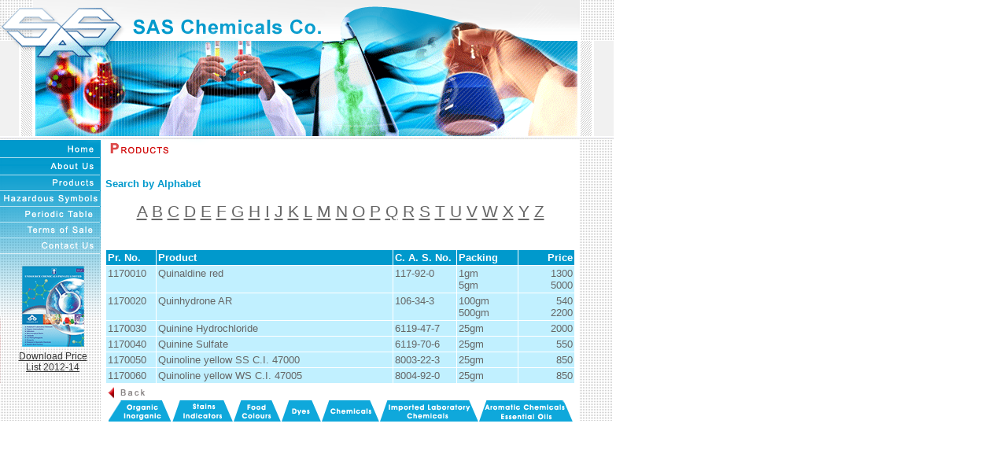

--- FILE ---
content_type: text/html
request_url: http://saschemicals.com/products_q.htm
body_size: 3187
content:
<!DOCTYPE HTML PUBLIC "-//W3C//DTD HTML 4.01 Transitional//EN"
"http://www.w3.org/TR/html4/loose.dtd">
<html>
<head>
<title>SAS Chemicals, Indian manufacturers & exporters of laboratory chemicals repacker,fine chemicals,biochemical,organic chemicals,inorganic chemicals,rare & research chemicals,reagent chemicals,analytical reagents,miscroscopical stains,PH indicator,colour,speciality chemicals,dye,dyes,indicator paper,dehydrated culture media,amino,acid,derivatives,catalysts,pharmaceutical intermediate,diagnostic reagents,bulk pack,small pack,ACS/GR/AR/HPLC/Spectroscopy grade,ayurvedic chemicals,custom synthesis,manufacturer,exporter,importer,India,quality control,research and development chemicals,industrial chemicals,chemicals for research</title>
<meta http-equiv="Content-Type" content="text/html; charset=iso-8859-1">
<style type="text/css">
<!--
body {
	margin-left: 0px;
	margin-top: 0px;
	margin-right: 0px;
	margin-bottom: 0px;
}
.style1 {
	font-size: 12px;
	font-family: "MS Sans Serif";
}
.style7 {
	font-family: Arial, Helvetica, sans-serif;
	font-size: 10pt;
}
body,td,th {
	color: #666666;
}
a:link {
	color: #666666;
	text-decoration: underline;
}
a:visited {
	color: #666666;
	text-decoration: underline;
}
a:hover {
	color: #CC0000;
	text-decoration: none;
}
a:active {
	color: #666666;
	text-decoration: underline;
}
.style10 {	color: #0099CC;
	font-weight: bold;
}
.style9 {	color: #FFFFFF;
	font-weight: bold;
}
.style12 {font-size: 16pt; font-family: Arial, Helvetica, sans-serif;}
-->
</style>
<link href="format.css" rel="stylesheet" type="text/css">
<SCRIPT LANGUAGE="JavaScript">
<!--
function MM_preloadImages() { //v3.0
  var d=document; if(d.images){ if(!d.MM_p) d.MM_p=new Array();
    var i,j=d.MM_p.length,a=MM_preloadImages.arguments; for(i=0; i<a.length; i++)
    if (a[i].indexOf("#")!=0){ d.MM_p[j]=new Image; d.MM_p[j++].src=a[i];}}
}

function MM_swapImgRestore() { //v3.0
  var i,x,a=document.MM_sr; for(i=0;a&&i<a.length&&(x=a[i])&&x.oSrc;i++) x.src=x.oSrc;
}

function MM_findObj(n, d) { //v4.01
  var p,i,x;  if(!d) d=document; if((p=n.indexOf("?"))>0&&parent.frames.length) {
    d=parent.frames[n.substring(p+1)].document; n=n.substring(0,p);}
  if(!(x=d[n])&&d.all) x=d.all[n]; for (i=0;!x&&i<d.forms.length;i++) x=d.forms[i][n];
  for(i=0;!x&&d.layers&&i<d.layers.length;i++) x=MM_findObj(n,d.layers[i].document);
  if(!x && d.getElementById) x=d.getElementById(n); return x;
}

function MM_swapImage() { //v3.0
  var i,j=0,x,a=MM_swapImage.arguments; document.MM_sr=new Array; for(i=0;i<(a.length-2);i+=3)
   if ((x=MM_findObj(a[i]))!=null){document.MM_sr[j++]=x; if(!x.oSrc) x.oSrc=x.src; x.src=a[i+2];}
}
//-->
</script>
</head>
<body onLoad="MM_preloadImages('inn_butt_home_on.gif','inn_butt_profile_on.gif','inn_butt_products_on.gif','inn_butt_symbols_on.gif','inn_butt_table_on.gif','inn_butt_ser_on.gif','inn_butt_contact_on.gif','bottom_organic_on.gif','bottom_stains_on.gif','bottom_food_on.gif','bottom_dyes_on.gif','bottom_chemicals_on.gif','bottom_imp_on.gif','bottom_aromatic_on.gif')"> 
<table width="780"  border="0" cellpadding="0" cellspacing="0"> 
  <tr> 
    <td align="left" valign="top"><a name="top"></a><img src="inn_title.gif" width="780" height="52"></td> 
  </tr> 
  <tr> 
    <td align="left" valign="top">      <table width="1%"  border="0" cellspacing="0" cellpadding="0"> 
        <tr align="left" valign="top"> 
          <td width="81%"><img src="inn_title2.gif" width="780" height="125"></td> 
        </tr> 
      </table></td></tr> 
  <tr> 
    <td align="left" valign="top"><table width="100%"  border="0" cellspacing="0" cellpadding="0"> 
        <tr> 
          <td width="11%" valign="top" background="inn_left_bg.gif"><table width="100%"  border="0" cellspacing="0" cellpadding="0"> 
              <tr> 
                <td align="left" valign="top"><a href="index.htm" onMouseOut="MM_swapImgRestore()" onMouseOver="MM_swapImage('Image5','','inn_butt_home_on.gif',1)"><img src="inn_butt_home_off.gif" alt="Home" name="Image5" width="134" height="23" border="0"></a></td> 
              </tr> 
              <tr> 
                <td align="left" valign="top"><img src="butt_mid.gif" width="134" height="1"></td> 
              </tr> 
              <tr> 
                <td align="left" valign="top"><a href="profile.htm" onMouseOut="MM_swapImgRestore()" onMouseOver="MM_swapImage('Image7','','inn_butt_profile_on.gif',1)"><img src="inn_butt_profile_off.gif" alt="About Us" name="Image7" width="134" height="21" border="0"></a></td> 
              </tr> 
              <tr> 
                <td align="left" valign="top"><img src="butt_mid.gif" width="134" height="1"></td> 
              </tr> 
              <tr> 
                <td align="left" valign="top"><a href="products.htm" onMouseOut="MM_swapImgRestore()" onMouseOver="MM_swapImage('Image9','','inn_butt_products_on.gif',1)"><img src="inn_butt_products_off.gif" alt="Products" name="Image9" width="134" height="19" border="0"></a></td> 
              </tr> 
              <tr> 
                <td align="left" valign="top"><img src="butt_mid.gif" width="134" height="1"></td> 
              </tr> 
              <tr> 
                <td align="left" valign="top"><a href="symbols.htm" onMouseOut="MM_swapImgRestore()" onMouseOver="MM_swapImage('Image11','','inn_butt_symbols_on.gif',1)"><img src="inn_butt_symbols_off.gif" alt="Hazardous Symbols" name="Image11" width="134" height="19" border="0"></a></td> 
              </tr> 
              <tr> 
                <td align="left" valign="top"><img src="butt_mid.gif" width="134" height="1"></td> 
              </tr> 
              <tr> 
                <td align="left" valign="top"><a href="table.htm" onMouseOut="MM_swapImgRestore()" onMouseOver="MM_swapImage('Image13','','inn_butt_table_on.gif',1)"><img src="inn_butt_table_off.gif" alt="Periodic Table" name="Image13" width="134" height="19" border="0"></a></td> 
              </tr> 
              <tr> 
                <td align="left" valign="top"><img src="butt_mid.gif" width="134" height="1"></td> 
              </tr> 
              <tr> 
                <td align="left" valign="top"><a href="services.htm" onMouseOut="MM_swapImgRestore()" onMouseOver="MM_swapImage('Image15','','inn_butt_ser_on.gif',1)"><img src="inn_butt_ser_off.gif" alt="Terms of Sale" name="Image15" width="134" height="19" border="0"></a></td> 
              </tr> 
              <tr> 
                <td align="left" valign="top"><img src="butt_mid.gif" width="134" height="1"></td> 
              </tr> 
              <tr> 
                <td align="left" valign="top"><a href="contact.htm" onMouseOut="MM_swapImgRestore()" onMouseOver="MM_swapImage('Image17','','inn_butt_contact_on.gif',1)"><img src="inn_butt_contact_off.gif" alt="Contact Us" name="Image17" width="134" height="19" border="0"></a></td> 
              </tr> 
              <tr> 
                <td height="165" align="center" valign="middle" background="butt_bottom2.gif" ><table width="80%" border="0" cellspacing="0" cellpadding="0">
                  <tr>
                    <td height="112" align="center" valign="middle"><a href="pricelist-2012.pdf" target="_blank"><img src="thumb-cover.gif" width="79" height="103" border="0"></a></td>
                  </tr>
                  <tr>
                    <td align="center" valign="middle"><a href="pricelist-2012.pdf" class="new">Download Price <br>
                      List 2012-14</a></td>
                  </tr>
                </table></td></tr> 
            </table></td> 
          <td width="82%" valign="top"><div align="justify"> 
              <table width="100%"  border="0" cellspacing="0" cellpadding="0"> 
                <tr> 
                  <td height="33" valign="top"><img src="benn_products.gif" width="150" height="25"></td> 
                </tr> 
                <tr> 
                  <td height="19" valign="top"><p><span class="style7"><span class="style10">Search by Alphabet </span></span></p> 
                    <p align="center"><span class="style12"><a href="products_a.htm">A</a> <a href="products_b.htm">B</a> <a href="products_c.htm">C</a> <a href="products_d.htm">D</a> <a href="products_e.htm">E</a> <a href="products_f.htm">F</a> <a href="products_g.htm">G</a> <a href="products_h.htm">H</a> <a href="products_i.htm">I</a> <a href="products_j.htm">J</a> <a href="products_k.htm">K</a> <a href="products_l.htm">L</a> <a href="products_m.htm">M</a> <a href="products_n.htm">N</a> <a href="products_o.htm">O</a> <a href="products_p.htm">P</a> <a href="products_q.htm">Q</a> <a href="products_r.htm">R</a> <a href="products_s.htm">S</a> <a href="products_t.htm">T</a> <a href="products_u.htm">U</a> <a href="products_v.htm">V</a> <a href="products_w.htm">W</a> <a href="products_x.htm">X</a> <a href="products_y.htm">Y</a> <a href="products_z.htm">Z</a></span><br> 
                    </p></td> 
                </tr> 
                <tr> 
                  <td height="19" valign="top">&nbsp;</td> 
                </tr> 
                <tr> 
                  <td height="19" valign="top"><Table cellpadding="2" cellspacing="1">
                    <TR align="left" VALIGN="top" bgcolor="#0099CC" class="style7">
                      <TD width="59"><span class="style9"><FONT FACE="Arial"> Pr. No.</FONT></span></TD>
                      <TD width="296"><span class="style9">Product </span></TD>
                      <TD width="76"><span class="style9"><FONT FACE="Arial"> C. A. S. No.</FONT></span></TD>
                      <TD width="73"><span class="style9">Packing </span></TD>
                      <TD width="67"><div align="right"><span class="style9">Price </span></div></TD>
                    </TR>
                    <TR align="left" VALIGN="top" bgcolor="#C1F0FF">
                      <TD ALIGN="left"><span class="style7"> 1170010</span></TD>
                      <TD ALIGN="left"><span class="style7"> Quinaldine red</span></TD>
                      <TD ALIGN="left"><span class="style7"> 117-92-0</span></TD>
                      <TD ALIGN="left"><span class="style7"> 1gm<br>
                        5gm<br>
                      </span></TD>
                      <TD ALIGN="left"><div align="right"><span class="style7"> 1300<br>
                        5000</span></div></TD>
                    </TR>
                    <TR align="left" VALIGN="top" bgcolor="#C1F0FF">
                      <TD ALIGN="left"><span class="style7"> 1170020</span></TD>
                      <TD ALIGN="left"><span class="style7"> Quinhydrone AR</span></TD>
                      <TD ALIGN="left"><span class="style7"> 106-34-3</span></TD>
                      <TD ALIGN="left"><span class="style7"> 100gm<br>
                        500gm<br>
                      </span></TD>
                      <TD ALIGN="left"><div align="right"><span class="style7"> 540<br>
                        2200</span></div></TD>
                    </TR>
                    <TR align="left" VALIGN="top" bgcolor="#C1F0FF">
                      <TD ALIGN="left"><span class="style7"> 1170030</span></TD>
                      <TD ALIGN="left"><span class="style7"> Quinine Hydrochloride</span></TD>
                      <TD ALIGN="left"><span class="style7"> 6119-47-7</span></TD>
                      <TD ALIGN="left"><span class="style7"> 25gm<br>
                      </span></TD>
                      <TD ALIGN="left"><div align="right"><span class="style7"> 2000</span></div></TD>
                    </TR>
                    <TR align="left" VALIGN="top" bgcolor="#C1F0FF">
                      <TD ALIGN="left"><span class="style7"> 1170040</span></TD>
                      <TD ALIGN="left"><span class="style7"> Quinine Sulfate</span></TD>
                      <TD ALIGN="left"><span class="style7"> 6119-70-6</span></TD>
                      <TD ALIGN="left"><span class="style7"> 25gm<br>
                      </span></TD>
                      <TD ALIGN="left"><div align="right"><span class="style7"> 550</span></div></TD>
                    </TR>
                    <TR align="left" VALIGN="top" bgcolor="#C1F0FF">
                      <TD ALIGN="left"><span class="style7"> 1170050</span></TD>
                      <TD ALIGN="left"><span class="style7"> Quinoline yellow  SS  C.I. 47000</span></TD>
                      <TD ALIGN="left"><span class="style7"> 8003-22-3</span></TD>
                      <TD ALIGN="left"><span class="style7"> 25gm<br>
                      </span></TD>
                      <TD ALIGN="left"><div align="right"><span class="style7"> 850</span></div></TD>
                    </TR>
                    <TR align="left" VALIGN="top" bgcolor="#C1F0FF">
                      <TD ALIGN="left"><span class="style7"> 1170060</span></TD>
                      <TD ALIGN="left"><span class="style7"> Quinoline yellow  WS  C.I. 47005</span></TD>
                      <TD ALIGN="left"><span class="style7"> 8004-92-0</span></TD>
                      <TD ALIGN="left"><span class="style7"> 25gm<br>
                      </span></TD>
                      <TD ALIGN="left"><div align="right"><span class="style7"> 850</span></div></TD>
                    </TR>
                  </Table></td> 
                </tr> 
                <tr> 
                  <td height="19" align="center" valign="top"><table width="100%"  border="0" cellspacing="0" cellpadding="0"> 
                      <tr> 
                        <td width="9%"><a href="javascript: history.go(-1)"><img src="butt_back.gif" width="54" height="21" border="0"></a></td> 
                        <td width="83%"><div align="center"></div></td> 
                        <td width="8%">&nbsp;</td> 
                      </tr>
                      <tr>
                        <td colspan="3" align="center" valign="top"><table  border="0" align="center" cellpadding="0" cellspacing="0">
                            <tr align="left" valign="top">
                              <td><a href="http://www.ucplchem.com/products.htm" target="_blank" onMouseOver="MM_swapImage('Image21','','bottom_organic_on.gif',1)" onMouseOut="MM_swapImgRestore()"><img src="bottom_organic_off.gif" alt="Organic Inorganic" name="Image21" width="80" height="27" border="0"></a></td>
                              <td><a href="http://www.ucplchem.com/products.htm" target="_blank" onMouseOver="MM_swapImage('Image22','','bottom_stains_on.gif',1)" onMouseOut="MM_swapImgRestore()"><img src="bottom_stains_off.gif" alt="Stains Indicators" name="Image22" width="78" height="27" border="0"></a></td>
                              <td><a href="http://www.ucplchem.com/products.htm" target="_blank" onMouseOver="MM_swapImage('Image23','','bottom_food_on.gif',1)" onMouseOut="MM_swapImgRestore()"><img src="bottom_food_off.gif" alt="Food Colours" name="Image23" width="61" height="27" border="0"></a></td>
                              <td><a href="http://www.ucplchem.com/products.htm" target="_blank" onMouseOver="MM_swapImage('Image24','','bottom_dyes_on.gif',1)" onMouseOut="MM_swapImgRestore()"><img src="bottom_dyes_off.gif" alt="Dyes" name="Image24" width="51" height="27" border="0"></a></td>
                              <td><a href="http://www.hemcorporation.com/products.htm" target="_blank" onMouseOver="MM_swapImage('Image25','','bottom_chemicals_on.gif',1)" onMouseOut="MM_swapImgRestore()"><img src="bottom_chemicals_off.gif" alt="Chemicals" name="Image25" width="74" height="27" border="0"></a></td>
                              <td><a href="http://www.hemcorporation.com/products.htm" target="_blank" onMouseOver="MM_swapImage('Image26','','bottom_imp_on.gif',1)" onMouseOut="MM_swapImgRestore()"><img src="bottom_imp_off.gif" alt="Imported Laboratory Chemicals" name="Image26" width="126" height="27" border="0"></a></td>
                              <td><a href="http://www.hemcorporation.com/products.htm" target="_blank" onMouseOver="MM_swapImage('Image27','','bottom_aromatic_on.gif',1)" onMouseOut="MM_swapImgRestore()"><img src="bottom_aromatic_off.gif" alt="Aromatic Chemicals Essential Oils" name="Image27" width="120" height="27" border="0"></a></td>
                            </tr>
                        </table></td>
                      </tr> 
                    </table></td> 
                </tr> 
              </table> 
              <span class="style1"> </span> </div></td> 
          <td width="7%" valign="top" background="inn_right_bg.gif"><img src="inn_right.gif" width="47" height="24"></td> 
        </tr> 
      </table></td> 
  </tr> 
</table> 
</body>
</html>


--- FILE ---
content_type: text/css
request_url: http://saschemicals.com/format.css
body_size: 370
content:
@charset "utf-8";
/* CSS Document */

body {
	margin-left: 0px;
	margin-top: 0px;
	margin-right: 0px;
	margin-bottom: 0px;
}
.style1 {
	font-size: 12px;
	font-family: "MS Sans Serif";
}
.style7 {
	font-family: Arial, Helvetica, sans-serif;
	font-size: 10pt;
}
body, td, th {
	color: #666666;
}
a:link {
	color: #666666;
	text-decoration: underline;
}
a:visited {
	color: #666666;
	text-decoration: underline;
}
a:hover {
	color: #CC0000;
	text-decoration: none;
}
a:active {
	color: #666666;
	text-decoration: underline;
}
.style10 {
	color: #0099CC;
	font-weight: bold;
}
.style11 {
	font-size: 16pt;
	font-family: Arial, Helvetica, sans-serif;
}
.style12 {
	color: #CC0000
}
.style13 {
	color: #CC0000;
	font-weight: bold;
}
.style14 {
	font-family: Arial, Helvetica, sans-serif;
	color: #35466D;
	font-size: 12px;
}

.new:link { font-family:Arial, Helvetica, sans-serif; font-size:12px;
	color: #333333;
	text-decoration: underline;
}
.new:visited {font-family:Arial, Helvetica, sans-serif;font-size:12px;
	color: #333333;
	text-decoration: underline;
}
.new:hover {font-family:Arial, Helvetica, sans-serif;font-size:12px;
	color: #CC0000;
	text-decoration: none;
}
.new:active {font-family:Arial, Helvetica, sans-serif;font-size:12px;
	color: #333333;
	text-decoration: underline;
}


